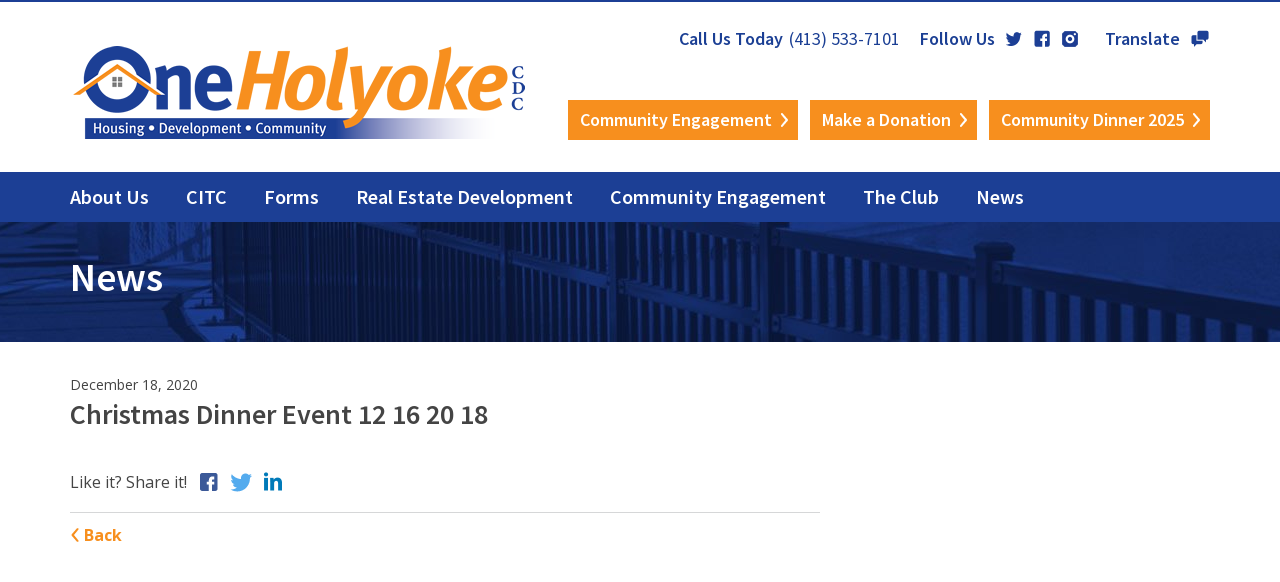

--- FILE ---
content_type: text/html; charset=UTF-8
request_url: https://www.oneholyoke.org/christmas-dinner-event-12-16-20-18/
body_size: 8307
content:
<!DOCTYPE html><html dir="ltr" lang="en-US" prefix="og: https://ogp.me/ns#"><head><meta charset="UTF-8"><meta name="viewport" content="width=1180" /><link media="all" href="https://www.oneholyoke.org/wp-content/cache/autoptimize/css/autoptimize_829d65664a62e1cb2fb8a204b048bd1b.css" rel="stylesheet"><link media="screen" href="https://www.oneholyoke.org/wp-content/cache/autoptimize/css/autoptimize_00df71b5809d374b00ce03791ac8fac1.css" rel="stylesheet"><title>OneHolyoke CDC | Christmas Dinner Event 12 16 20 18 | OneHolyoke CDC</title><link rel="profile" href="http://gmpg.org/xfn/11"><link rel="pingback" href="https://www.oneholyoke.org/xmlrpc.php"><meta property="og:image" content="https://www.oneholyoke.org/wp-content/themes/oneholyoke/images/og.png"><meta property="og:image:type" content="image/png"><meta property="og:image:width" content="300"><meta property="og:image:height" content="300"><meta name="format-detection" content="telephone=no"><meta name="robots" content="max-image-preview:large" /><meta name="author" content="One Holyoke CDC Staff Login"/><link rel="canonical" href="https://www.oneholyoke.org/christmas-dinner-event-12-16-20-18/" /><meta name="generator" content="All in One SEO (AIOSEO) 4.9.3" /><meta property="og:locale" content="en_US" /><meta property="og:site_name" content="OneHolyoke CDC |" /><meta property="og:type" content="article" /><meta property="og:title" content="Christmas Dinner Event 12 16 20 18 | OneHolyoke CDC" /><meta property="og:url" content="https://www.oneholyoke.org/christmas-dinner-event-12-16-20-18/" /><meta property="article:published_time" content="2020-12-18T15:32:14+00:00" /><meta property="article:modified_time" content="2020-12-18T15:32:14+00:00" /><meta name="twitter:card" content="summary" /><meta name="twitter:title" content="Christmas Dinner Event 12 16 20 18 | OneHolyoke CDC" /> <script type="application/ld+json" class="aioseo-schema">{"@context":"https:\/\/schema.org","@graph":[{"@type":"BreadcrumbList","@id":"https:\/\/www.oneholyoke.org\/christmas-dinner-event-12-16-20-18\/#breadcrumblist","itemListElement":[{"@type":"ListItem","@id":"https:\/\/www.oneholyoke.org#listItem","position":1,"name":"Home","item":"https:\/\/www.oneholyoke.org","nextItem":{"@type":"ListItem","@id":"https:\/\/www.oneholyoke.org\/christmas-dinner-event-12-16-20-18\/#listItem","name":"Christmas Dinner Event 12 16 20 18"}},{"@type":"ListItem","@id":"https:\/\/www.oneholyoke.org\/christmas-dinner-event-12-16-20-18\/#listItem","position":2,"name":"Christmas Dinner Event 12 16 20 18","previousItem":{"@type":"ListItem","@id":"https:\/\/www.oneholyoke.org#listItem","name":"Home"}}]},{"@type":"ItemPage","@id":"https:\/\/www.oneholyoke.org\/christmas-dinner-event-12-16-20-18\/#itempage","url":"https:\/\/www.oneholyoke.org\/christmas-dinner-event-12-16-20-18\/","name":"Christmas Dinner Event 12 16 20 18 | OneHolyoke CDC","inLanguage":"en-US","isPartOf":{"@id":"https:\/\/www.oneholyoke.org\/#website"},"breadcrumb":{"@id":"https:\/\/www.oneholyoke.org\/christmas-dinner-event-12-16-20-18\/#breadcrumblist"},"author":{"@id":"https:\/\/www.oneholyoke.org\/author\/0n3staff\/#author"},"creator":{"@id":"https:\/\/www.oneholyoke.org\/author\/0n3staff\/#author"},"datePublished":"2020-12-18T10:32:14-05:00","dateModified":"2020-12-18T10:32:14-05:00"},{"@type":"Organization","@id":"https:\/\/www.oneholyoke.org\/#organization","name":"OneHolyoke CDC","url":"https:\/\/www.oneholyoke.org\/"},{"@type":"Person","@id":"https:\/\/www.oneholyoke.org\/author\/0n3staff\/#author","url":"https:\/\/www.oneholyoke.org\/author\/0n3staff\/","name":"One Holyoke CDC Staff Login","image":{"@type":"ImageObject","@id":"https:\/\/www.oneholyoke.org\/christmas-dinner-event-12-16-20-18\/#authorImage","url":"https:\/\/secure.gravatar.com\/avatar\/01e5b9d4b3e7867a3685ff567e13868e559581c42ea2bb212675a78b80fbbeee?s=96&d=mm&r=g","width":96,"height":96,"caption":"One Holyoke CDC Staff Login"}},{"@type":"WebSite","@id":"https:\/\/www.oneholyoke.org\/#website","url":"https:\/\/www.oneholyoke.org\/","name":"OneHolyoke CDC","inLanguage":"en-US","publisher":{"@id":"https:\/\/www.oneholyoke.org\/#organization"}}]}</script> <link rel='dns-prefetch' href='//fonts.googleapis.com' /><link rel="alternate" type="application/rss+xml" title="OneHolyoke CDC &raquo; Feed" href="https://www.oneholyoke.org/feed/" />  <script src="//www.googletagmanager.com/gtag/js?id=G-LMG2D3E4LS"  data-cfasync="false" data-wpfc-render="false" type="text/javascript" async></script> <script data-cfasync="false" data-wpfc-render="false" type="text/javascript">var em_version = '8.11.1';
				var em_track_user = true;
				var em_no_track_reason = '';
								var ExactMetricsDefaultLocations = {"page_location":"https:\/\/www.oneholyoke.org\/christmas-dinner-event-12-16-20-18\/"};
								if ( typeof ExactMetricsPrivacyGuardFilter === 'function' ) {
					var ExactMetricsLocations = (typeof ExactMetricsExcludeQuery === 'object') ? ExactMetricsPrivacyGuardFilter( ExactMetricsExcludeQuery ) : ExactMetricsPrivacyGuardFilter( ExactMetricsDefaultLocations );
				} else {
					var ExactMetricsLocations = (typeof ExactMetricsExcludeQuery === 'object') ? ExactMetricsExcludeQuery : ExactMetricsDefaultLocations;
				}

								var disableStrs = [
										'ga-disable-G-LMG2D3E4LS',
									];

				/* Function to detect opted out users */
				function __gtagTrackerIsOptedOut() {
					for (var index = 0; index < disableStrs.length; index++) {
						if (document.cookie.indexOf(disableStrs[index] + '=true') > -1) {
							return true;
						}
					}

					return false;
				}

				/* Disable tracking if the opt-out cookie exists. */
				if (__gtagTrackerIsOptedOut()) {
					for (var index = 0; index < disableStrs.length; index++) {
						window[disableStrs[index]] = true;
					}
				}

				/* Opt-out function */
				function __gtagTrackerOptout() {
					for (var index = 0; index < disableStrs.length; index++) {
						document.cookie = disableStrs[index] + '=true; expires=Thu, 31 Dec 2099 23:59:59 UTC; path=/';
						window[disableStrs[index]] = true;
					}
				}

				if ('undefined' === typeof gaOptout) {
					function gaOptout() {
						__gtagTrackerOptout();
					}
				}
								window.dataLayer = window.dataLayer || [];

				window.ExactMetricsDualTracker = {
					helpers: {},
					trackers: {},
				};
				if (em_track_user) {
					function __gtagDataLayer() {
						dataLayer.push(arguments);
					}

					function __gtagTracker(type, name, parameters) {
						if (!parameters) {
							parameters = {};
						}

						if (parameters.send_to) {
							__gtagDataLayer.apply(null, arguments);
							return;
						}

						if (type === 'event') {
														parameters.send_to = exactmetrics_frontend.v4_id;
							var hookName = name;
							if (typeof parameters['event_category'] !== 'undefined') {
								hookName = parameters['event_category'] + ':' + name;
							}

							if (typeof ExactMetricsDualTracker.trackers[hookName] !== 'undefined') {
								ExactMetricsDualTracker.trackers[hookName](parameters);
							} else {
								__gtagDataLayer('event', name, parameters);
							}
							
						} else {
							__gtagDataLayer.apply(null, arguments);
						}
					}

					__gtagTracker('js', new Date());
					__gtagTracker('set', {
						'developer_id.dNDMyYj': true,
											});
					if ( ExactMetricsLocations.page_location ) {
						__gtagTracker('set', ExactMetricsLocations);
					}
										__gtagTracker('config', 'G-LMG2D3E4LS', {"forceSSL":"true"} );
										window.gtag = __gtagTracker;										(function () {
						/* https://developers.google.com/analytics/devguides/collection/analyticsjs/ */
						/* ga and __gaTracker compatibility shim. */
						var noopfn = function () {
							return null;
						};
						var newtracker = function () {
							return new Tracker();
						};
						var Tracker = function () {
							return null;
						};
						var p = Tracker.prototype;
						p.get = noopfn;
						p.set = noopfn;
						p.send = function () {
							var args = Array.prototype.slice.call(arguments);
							args.unshift('send');
							__gaTracker.apply(null, args);
						};
						var __gaTracker = function () {
							var len = arguments.length;
							if (len === 0) {
								return;
							}
							var f = arguments[len - 1];
							if (typeof f !== 'object' || f === null || typeof f.hitCallback !== 'function') {
								if ('send' === arguments[0]) {
									var hitConverted, hitObject = false, action;
									if ('event' === arguments[1]) {
										if ('undefined' !== typeof arguments[3]) {
											hitObject = {
												'eventAction': arguments[3],
												'eventCategory': arguments[2],
												'eventLabel': arguments[4],
												'value': arguments[5] ? arguments[5] : 1,
											}
										}
									}
									if ('pageview' === arguments[1]) {
										if ('undefined' !== typeof arguments[2]) {
											hitObject = {
												'eventAction': 'page_view',
												'page_path': arguments[2],
											}
										}
									}
									if (typeof arguments[2] === 'object') {
										hitObject = arguments[2];
									}
									if (typeof arguments[5] === 'object') {
										Object.assign(hitObject, arguments[5]);
									}
									if ('undefined' !== typeof arguments[1].hitType) {
										hitObject = arguments[1];
										if ('pageview' === hitObject.hitType) {
											hitObject.eventAction = 'page_view';
										}
									}
									if (hitObject) {
										action = 'timing' === arguments[1].hitType ? 'timing_complete' : hitObject.eventAction;
										hitConverted = mapArgs(hitObject);
										__gtagTracker('event', action, hitConverted);
									}
								}
								return;
							}

							function mapArgs(args) {
								var arg, hit = {};
								var gaMap = {
									'eventCategory': 'event_category',
									'eventAction': 'event_action',
									'eventLabel': 'event_label',
									'eventValue': 'event_value',
									'nonInteraction': 'non_interaction',
									'timingCategory': 'event_category',
									'timingVar': 'name',
									'timingValue': 'value',
									'timingLabel': 'event_label',
									'page': 'page_path',
									'location': 'page_location',
									'title': 'page_title',
									'referrer' : 'page_referrer',
								};
								for (arg in args) {
																		if (!(!args.hasOwnProperty(arg) || !gaMap.hasOwnProperty(arg))) {
										hit[gaMap[arg]] = args[arg];
									} else {
										hit[arg] = args[arg];
									}
								}
								return hit;
							}

							try {
								f.hitCallback();
							} catch (ex) {
							}
						};
						__gaTracker.create = newtracker;
						__gaTracker.getByName = newtracker;
						__gaTracker.getAll = function () {
							return [];
						};
						__gaTracker.remove = noopfn;
						__gaTracker.loaded = true;
						window['__gaTracker'] = __gaTracker;
					})();
									} else {
										console.log("");
					(function () {
						function __gtagTracker() {
							return null;
						}

						window['__gtagTracker'] = __gtagTracker;
						window['gtag'] = __gtagTracker;
					})();
									}</script> <link rel='stylesheet' id='dashicons-css' href='https://www.oneholyoke.org/wp-includes/css/dashicons.min.css' type='text/css' media='all' /><link rel='stylesheet' id='_cdev-fonts-css' href='https://fonts.googleapis.com/css?family=Open+Sans%3A400%2C700%7CSource+Sans+Pro%3A400%2C600&#038;ver=6.9' type='text/css' media='all' /> <script type="text/javascript" src="https://www.oneholyoke.org/wp-includes/js/jquery/jquery.min.js" id="jquery-core-js"></script> <script data-cfasync="false" data-wpfc-render="false" type="text/javascript" id='exactmetrics-frontend-script-js-extra'>var exactmetrics_frontend = {"js_events_tracking":"true","download_extensions":"zip,mp3,mpeg,pdf,docx,pptx,xlsx,rar","inbound_paths":"[{\"path\":\"\\\/go\\\/\",\"label\":\"affiliate\"},{\"path\":\"\\\/recommend\\\/\",\"label\":\"affiliate\"}]","home_url":"https:\/\/www.oneholyoke.org","hash_tracking":"false","v4_id":"G-LMG2D3E4LS"};</script> <link rel="https://api.w.org/" href="https://www.oneholyoke.org/wp-json/" /><link rel="alternate" title="JSON" type="application/json" href="https://www.oneholyoke.org/wp-json/wp/v2/media/2432" /><link rel="EditURI" type="application/rsd+xml" title="RSD" href="https://www.oneholyoke.org/xmlrpc.php?rsd" /><link rel='shortlink' href='https://www.oneholyoke.org/?p=2432' /><link rel="apple-touch-icon" sizes="180x180" href="/wp-content/uploads/fbrfg/apple-touch-icon.png"><link rel="icon" type="image/png" sizes="32x32" href="/wp-content/uploads/fbrfg/favicon-32x32.png"><link rel="icon" type="image/png" sizes="16x16" href="/wp-content/uploads/fbrfg/favicon-16x16.png"><link rel="manifest" href="/wp-content/uploads/fbrfg/site.webmanifest"><link rel="shortcut icon" href="/wp-content/uploads/fbrfg/favicon.ico"><meta name="msapplication-TileColor" content="#da532c"><meta name="msapplication-config" content="/wp-content/uploads/fbrfg/browserconfig.xml"><meta name="theme-color" content="#ffffff"></head><body class="attachment wp-singular attachment-template-default single single-attachment postid-2432 attachmentid-2432 attachment-jpeg wp-theme-oneholyoke" itemscope="itemscope" itemtype="http://schema.org/WebPage" ontouchstart=""><div id="menuLink"><a href="#" class="mainmenu" accesskey="1">Menu</a></div><div class="menuwrap"><div class="clearfloats"></div><div class="primary-mob-nav-container"><ul id="primary-mob-menu" class="primary-mob-nav-menu"><li id="menu-item-116" class="menu-item menu-item-type-post_type menu-item-object-page menu-item-116"><a href="https://www.oneholyoke.org/about-us/">About Us</a></li><li id="menu-item-178" class="menu-item menu-item-type-post_type menu-item-object-page menu-item-178"><a href="https://www.oneholyoke.org/citc/">CITC</a></li><li id="menu-item-2527" class="menu-item menu-item-type-post_type menu-item-object-page menu-item-2527"><a href="https://www.oneholyoke.org/forms-and-applications/">Forms</a></li><li id="menu-item-179" class="menu-item menu-item-type-post_type menu-item-object-page menu-item-179"><a href="https://www.oneholyoke.org/real-estate-development/">Real Estate Development</a></li><li id="menu-item-6255" class="menu-item menu-item-type-post_type menu-item-object-page menu-item-6255"><a href="https://www.oneholyoke.org/community-engagement/">Community Engagement</a></li><li id="menu-item-4165" class="menu-item menu-item-type-post_type menu-item-object-page menu-item-4165"><a href="https://www.oneholyoke.org/the-club/">The Club</a></li><li id="menu-item-5756" class="menu-item menu-item-type-taxonomy menu-item-object-category menu-item-5756"><a href="https://www.oneholyoke.org/news/">News</a></li></ul></div><div class="clearfloats"></div><div class="actionlink  notranslate"> <a href="https://www.oneholyoke.org/community-engagement/">Community Engagement</a> <a href="https://www.paypal.com/cgi-bin/webscr?cmd=_s-xclick&#038;hosted_button_id=GN95KA254862W&#038;source=url">Make a Donation</a> <a href="https://www.oneholyoke.org/community-engagement/community-dinner-2025/">Community Dinner 2025</a></div><div class="clearfloats"></div><div class="translatemobile"> <span>Translate</span> <a href="#" >Translate</a></div><div class="clearfloats"></div></div><div id="translate"><div class="container"><div class="row"><div class="rowpad" ><div class="left"> <a href="" class="closetranslate">Close</a></div><div class="right"><div id="google_translate_element"></div> <script>function googleTranslateElementInit() {
			new google.translate.TranslateElement({
			pageLanguage: 'en',
			includedLanguages: 'en,es,fr,it,ja,ko,pl,pt,ru',
			layout: google.translate.TranslateElement.InlineLayout.SIMPLE
			}, 'google_translate_element');
		}</script> <script src="https://translate.google.com/translate_a/element.js?cb=googleTranslateElementInit"></script> </div><div class="left hide-on-phones"><h3>Select Language:</h3></div><div class="clearfloats"></div></div></div></div></div><header id="masthead" class="site-header" role="banner" itemscope="itemscope" itemtype="http://schema.org/WPHeader"><div class="container"><div class="row"><div class="col-sm-12"><div class="pad"><div class="site-branding"><h1 class="site-title" itemprop="headline"><a href="https://www.oneholyoke.org/" title="OneHolyoke CDC" rel="home">OneHolyoke CDC</a></h1></div><div class="infobar"><div class="phone"> <span>Call Us Today</span>(413) 533-7101</div><div class="social"> <span>Follow Us</span> <a href="https://twitter.com/oneholyoke" class="twitter" target="_blank">Twitter</a> <a href="https://www.facebook.com/oneholyoke/" class="facebook" target="_blank">Facebook</a> <a href="https://www.instagram.com/oneholyoke/" class="instagram" target="_blank">Instagram</a></div><div class="translate"> <span>Translate</span> <a href="#" >Translate</a></div></div><div class="actionlink  notranslate"> <a href="https://www.oneholyoke.org/community-engagement/">Community Engagement</a> <a href="https://www.paypal.com/cgi-bin/webscr?cmd=_s-xclick&#038;hosted_button_id=GN95KA254862W&#038;source=url">Make a Donation</a> <a href="https://www.oneholyoke.org/community-engagement/community-dinner-2025/">Community Dinner 2025</a></div></div></div></div></div></header><div class="site-navigation notranslate"><div class="container"><div class="row"><div class="col-sm-12"><nav itemscope="itemscope" itemtype="http://schema.org/SiteNavigationElement"><div class="nav-container"><ul id="main-menu" class="nav-menu"><li class="menu-item menu-item-type-post_type menu-item-object-page menu-item-has-children menu-item-116"><a href="https://www.oneholyoke.org/about-us/">About Us</a><ul class="sub-menu"><li id="menu-item-130" class="menu-item menu-item-type-post_type menu-item-object-page menu-item-130"><a href="https://www.oneholyoke.org/about-us/introduction/">Introduction</a></li><li id="menu-item-131" class="menu-item menu-item-type-post_type menu-item-object-page menu-item-131"><a href="https://www.oneholyoke.org/about-us/our-history/">Our History</a></li><li id="menu-item-132" class="menu-item menu-item-type-post_type menu-item-object-page menu-item-132"><a href="https://www.oneholyoke.org/about-us/our-staff-and-board-of-directors/">Board of Directors</a></li><li id="menu-item-6327" class="menu-item menu-item-type-post_type menu-item-object-page menu-item-6327"><a href="https://www.oneholyoke.org/about-us/our_staff/">Our Staff</a></li><li id="menu-item-176" class="menu-item menu-item-type-post_type menu-item-object-page menu-item-176"><a href="https://www.oneholyoke.org/contact-us/">Contact Us</a></li><li id="menu-item-6458" class="menu-item menu-item-type-post_type menu-item-object-page menu-item-6458"><a href="https://www.oneholyoke.org/about-us/join-our-board-of-directors/">Join our Board of Directors!</a></li></ul></li><li class="menu-item menu-item-type-post_type menu-item-object-page menu-item-178"><a href="https://www.oneholyoke.org/citc/">CITC</a></li><li class="menu-item menu-item-type-post_type menu-item-object-page menu-item-has-children menu-item-2527"><a href="https://www.oneholyoke.org/forms-and-applications/">Forms</a><ul class="sub-menu"><li id="menu-item-180" class="menu-item menu-item-type-post_type menu-item-object-page menu-item-180"><a href="https://www.oneholyoke.org/rent/">Rent</a></li></ul></li><li class="menu-item menu-item-type-post_type menu-item-object-page menu-item-has-children menu-item-179"><a href="https://www.oneholyoke.org/real-estate-development/">Real Estate Development</a><ul class="sub-menu"><li id="menu-item-6276" class="menu-item menu-item-type-post_type menu-item-object-page menu-item-6276"><a href="https://www.oneholyoke.org/low-carbon-cozy-homes/">Low-Carbon Cozy Homes</a></li><li id="menu-item-6328" class="menu-item menu-item-type-post_type menu-item-object-page menu-item-6328"><a href="https://www.oneholyoke.org/real-estate-development/homes-for-sale/">OneHolyokeCDC Affordable Homes for Sale</a></li></ul></li><li class="menu-item menu-item-type-post_type menu-item-object-page menu-item-has-children menu-item-6255"><a href="https://www.oneholyoke.org/community-engagement/">Community Engagement</a><ul class="sub-menu"><li id="menu-item-6259" class="menu-item menu-item-type-post_type menu-item-object-page menu-item-6259"><a href="https://www.oneholyoke.org/community-engagement/community-engagement-overview/">Overview</a></li><li id="menu-item-6256" class="menu-item menu-item-type-post_type menu-item-object-page menu-item-6256"><a href="https://www.oneholyoke.org/community-engagement/get-involved/">Get Involved</a></li><li id="menu-item-6428" class="menu-item menu-item-type-post_type menu-item-object-page menu-item-6428"><a href="https://www.oneholyoke.org/community-engagement/community-engagement-archive/community-walk-2025/">5th Annual #HolyokeProud Community Walk 2025</a></li><li id="menu-item-4191" class="menu-item menu-item-type-post_type menu-item-object-page menu-item-4191"><a href="https://www.oneholyoke.org/the-food-bank/">The Food Bank</a></li><li id="menu-item-6031" class="menu-item menu-item-type-post_type menu-item-object-page menu-item-6031"><a href="https://www.oneholyoke.org/community-engagement/community-engagement-archive/holyoke-a-city-that-reads/">Holyoke a City That Reads</a></li><li id="menu-item-175" class="menu-item menu-item-type-post_type menu-item-object-page menu-item-175"><a href="https://www.oneholyoke.org/community-engagement/community-engagement-archive/">Community Engagement Archive</a></li></ul></li><li class="menu-item menu-item-type-post_type menu-item-object-page menu-item-4165"><a href="https://www.oneholyoke.org/the-club/">The Club</a></li><li class="menu-item menu-item-type-taxonomy menu-item-object-category menu-item-5756"><a href="https://www.oneholyoke.org/news/">News</a></li></ul></div></nav></div></div></div></div><div class="main-content"> <img style="display: none;" src="https://www.oneholyoke.org/wp-content/uploads/2017/03/news_title_banner.jpg" alt=""><header class="page-header" style="background-image: url(https://www.oneholyoke.org/wp-content/uploads/2017/03/news_title_banner.jpg)"><div class="container"><h1>News</h1></div></header><div class="container" id="content"><div class="row"><div class="col-sm-8 main-content-inner" itemprop="mainContentOfPage" itemscope="itemscope" itemtype="http://schema.org/Blog"><article id="post-2432" class="post-2432 attachment type-attachment status-inherit hentry" itemscope="itemscope" itemtype="http://schema.org/CreativeWork"><div class="entry-content" itemprop="text"> <time class="entry-date" datetime="2020-12-18T10:32:14-05:00" pubdate>December 18, 2020</time><h2 class="titlenews">Christmas Dinner Event 12 16 20 18</h2><div class="socialshare"> <span>Like it? Share it!</span> <a class="facebook" rel="nofollow"
 href="http://www.facebook.com/"
 onclick="popUp=window.open(
 'http://www.facebook.com/sharer.php?u=https://www.oneholyoke.org/christmas-dinner-event-12-16-20-18/&amp;t=Christmas Dinner Event 12 16 20 18',
 'popupwindow',
 'scrollbars=yes,width=800,height=400');
 popUp.focus();
 return false"> <i class="visuallyhidden">share on facebook</i> </a> <a class="twitter" rel="nofollow"
 href="http://twitter.com/"
 onclick="popUp=window.open(
 'http://twitter.com/intent/tweet?text=\'Christmas Dinner Event 12 16 20 18\' via @One_Holyoke - https://www.oneholyoke.org/christmas-dinner-event-12-16-20-18/',
 'popupwindow',
 'scrollbars=yes,width=800,height=400');
 popUp.focus();
 return false"> <i class="visuallyhidden">share on twitter</i> </a> <a class="linkedin" rel="nofollow"
 href="http://www.linkedin.com/"
 onclick="popUp=window.open(
 'https://www.linkedin.com/shareArticle?mini=true&url=https://www.oneholyoke.org/christmas-dinner-event-12-16-20-18/&title=Christmas Dinner Event 12 16 20 18&summary=&source=',
 'popupwindow',
 'scrollbars=yes,width=800,height=400');
 popUp.focus();
 return false"> <i class="visuallyhidden">share on twitter</i> </a></div><nav role="navigation" id="nav-below" class="paging-navigation" itemprop="navigation"><h1 class="screen-reader-text">Post navigation</h1><ul class="pager"><li class="nav-previous previous"><a href="javascript:history.back()">Back</a></li></ul></nav></div></article></div><div class="col-sm-4 sidebar" itemscope="itemscope" itemtype="http://schema.org/WPSideBar"><div class="sidebar-padder"> <img style="display: none;" src="" alt=""><div class="sidebar_banner" style="background-image: url()"></div><div class="sidebarspacer"></div></div></div></div></div></div><footer id="colophon" class="site-footer" role="contentinfo" itemscope="itemscope" itemtype="http://schema.org/WPFooter"><div class="container"><div class="row"><div class="col-sm-8"><h3 class="footer-title" itemprop="headline"><a href="https://www.oneholyoke.org/" title="OneHolyoke CDC" rel="home">OneHolyoke CDC</a></h3><span class="address">70 Lyman Street Holyoke, MA 01040 </span><div class="footer-text"> We are an Equal Opportunity Housing Developer, with funding from the City of Holyoke Office of Community Development and the HUD Department of Housing &amp; Urban Development.
Phone Number (413) 533-7101 Fax Number (413) 536-2446</div><div class="equalhousing">Equal Housing Opportunity</div><div id="site-info"><p>&copy; 2017 - 2026 All Rights Reserved. | <span class="by">Site by <a href="http://cdevision.com/" rel="designer" target="_blank">cdeVision</a> | Brand & Strategic Communications by <a href="http://www.paulrobbinsassociates.com/" rel="designer" target="_blank">Paul Robbins Associates</a></span></p></div></div><div class="col-sm-4"><div class="social"> <span>Follow Us</span> <a href="https://twitter.com/mmoriarty61" class="twitter" target="_blank">Twitter</a> <a href="https://www.facebook.com/oneholyoke/" class="facebook" target="_blank">Facebook</a></div><div class="newsletter"> <span>Newsletter Sign-up</span> <a href="https://www.oneholyoke.org/newsletter-sign-up/">click here</a></div></div></div></div></footer> <script type="speculationrules">{"prefetch":[{"source":"document","where":{"and":[{"href_matches":"/*"},{"not":{"href_matches":["/wp-*.php","/wp-admin/*","/wp-content/uploads/*","/wp-content/*","/wp-content/plugins/*","/wp-content/themes/oneholyoke/*","/*\\?(.+)"]}},{"not":{"selector_matches":"a[rel~=\"nofollow\"]"}},{"not":{"selector_matches":".no-prefetch, .no-prefetch a"}}]},"eagerness":"conservative"}]}</script> <script type="text/javascript" id="thickbox-js-extra">var thickboxL10n = {"next":"Next \u003E","prev":"\u003C Prev","image":"Image","of":"of","close":"Close","noiframes":"This feature requires inline frames. You have iframes disabled or your browser does not support them.","loadingAnimation":"https://www.oneholyoke.org/wp-includes/js/thickbox/loadingAnimation.gif"};
//# sourceURL=thickbox-js-extra</script> <script type="text/javascript" src="https://www.oneholyoke.org/wp-includes/js/dist/hooks.min.js" id="wp-hooks-js"></script> <script type="text/javascript" src="https://www.oneholyoke.org/wp-includes/js/dist/i18n.min.js" id="wp-i18n-js"></script> <script type="text/javascript" id="wp-i18n-js-after">wp.i18n.setLocaleData( { 'text direction\u0004ltr': [ 'ltr' ] } );
//# sourceURL=wp-i18n-js-after</script> <script type="text/javascript" id="contact-form-7-js-before">var wpcf7 = {
    "api": {
        "root": "https:\/\/www.oneholyoke.org\/wp-json\/",
        "namespace": "contact-form-7\/v1"
    },
    "cached": 1
};
//# sourceURL=contact-form-7-js-before</script> <script type="text/javascript" id="embedpress-front-js-extra">var eplocalize = {"ajaxurl":"https://www.oneholyoke.org/wp-admin/admin-ajax.php","is_pro_plugin_active":"","nonce":"110816c7e3"};
//# sourceURL=embedpress-front-js-extra</script> <script type="text/javascript" id="jquery-fancybox-js-extra">var efb_i18n = {"close":"Close","next":"Next","prev":"Previous","startSlideshow":"Start slideshow","toggleSize":"Toggle size"};
//# sourceURL=jquery-fancybox-js-extra</script> <script type="text/javascript" id="jquery-fancybox-js-after">var fb_timeout, fb_opts={'autoScale':true,'showCloseButton':true,'margin':20,'pixelRatio':'false','centerOnScroll':true,'enableEscapeButton':true,'overlayShow':true,'hideOnOverlayClick':true,'minViewportWidth':320,'minVpHeight':320,'disableCoreLightbox':'true','enableBlockControls':'true','fancybox_openBlockControls':'true' };
if(typeof easy_fancybox_handler==='undefined'){
var easy_fancybox_handler=function(){
jQuery([".nolightbox","a.wp-block-file__button","a.pin-it-button","a[href*='pinterest.com\/pin\/create']","a[href*='facebook.com\/share']","a[href*='twitter.com\/share']"].join(',')).addClass('nofancybox');
jQuery('a.fancybox-close').on('click',function(e){e.preventDefault();jQuery.fancybox.close()});
/* IMG */
						var unlinkedImageBlocks=jQuery(".wp-block-image > img:not(.nofancybox,figure.nofancybox>img)");
						unlinkedImageBlocks.wrap(function() {
							var href = jQuery( this ).attr( "src" );
							return "<a href='" + href + "'></a>";
						});
var fb_IMG_select=jQuery('a[href*=".jpg" i]:not(.nofancybox,li.nofancybox>a,figure.nofancybox>a),area[href*=".jpg" i]:not(.nofancybox),a[href*=".jpeg" i]:not(.nofancybox,li.nofancybox>a,figure.nofancybox>a),area[href*=".jpeg" i]:not(.nofancybox),a[href*=".png" i]:not(.nofancybox,li.nofancybox>a,figure.nofancybox>a),area[href*=".png" i]:not(.nofancybox)');
fb_IMG_select.addClass('fancybox image');
var fb_IMG_sections=jQuery('.gallery,.wp-block-gallery,.tiled-gallery,.wp-block-jetpack-tiled-gallery,.ngg-galleryoverview,.ngg-imagebrowser,.nextgen_pro_blog_gallery,.nextgen_pro_film,.nextgen_pro_horizontal_filmstrip,.ngg-pro-masonry-wrapper,.ngg-pro-mosaic-container,.nextgen_pro_sidescroll,.nextgen_pro_slideshow,.nextgen_pro_thumbnail_grid,.tiled-gallery');
fb_IMG_sections.each(function(){jQuery(this).find(fb_IMG_select).attr('rel','gallery-'+fb_IMG_sections.index(this));});
jQuery('a.fancybox,area.fancybox,.fancybox>a').each(function(){jQuery(this).fancybox(jQuery.extend(true,{},fb_opts,{'transition':'elastic','easingIn':'linear','easingOut':'linear','opacity':false,'hideOnContentClick':false,'titleShow':true,'titlePosition':'over','titleFromAlt':true,'showNavArrows':true,'enableKeyboardNav':true,'cyclic':false,'mouseWheel':'true'}))});
};};
jQuery(easy_fancybox_handler);jQuery(document).on('post-load',easy_fancybox_handler);

//# sourceURL=jquery-fancybox-js-after</script>  <script type="application/ld+json">{
    "@context": "https://schema.org",
    "@type": "LocalBusiness",
    "@id": "https://www.oneholyoke.org",
    "image": "https://www.oneholyoke.org/wp-content/uploads/2019/04/OneHolyoke_Logo.jpg",
    "priceRange": "$",
    "telephone": "413-533-7101",
    "name": "One Holyoke CDC",
    "logo": null,
    "description": "We\u2019re Holyoke\u2019s Community Development Corporation. We\u2019re a social enterprise. We\u2019re mission driven.\r\n\r\nEvery resident of Holyoke should live in a dignified home and a safe, attractive neighborhood. Everything OneHolyoke CDC does is intended to help fulfill that need.",
    "openingHours": "Mo-Fr 9:00-17:00",
    "geo": {
        "@type": "GeoCoordinates",
        "latitude": null,
        "longitude": null
    },
    "url": "https://www.oneholyoke.org",
    "contactPoint": {
        "@type": "ContactPoint",
        "telephone": "413-533-7101",
        "contactType": "customer service",
        "email": "",
        "contactOption": "",
        "areaServed": "",
        "availableLanguage": null
    },
    "address": {
        "@type": "PostalAddress",
        "addressCountry": "United States",
        "addressLocality": "Holyoke",
        "addressRegion": "MA",
        "postalCode": "01040",
        "streetAddress": "70 Lyman Street"
    }
}</script>  <script defer src="https://www.oneholyoke.org/wp-content/cache/autoptimize/js/autoptimize_c1ace7f14291487ef333267919fe150e.js"></script></body></html>